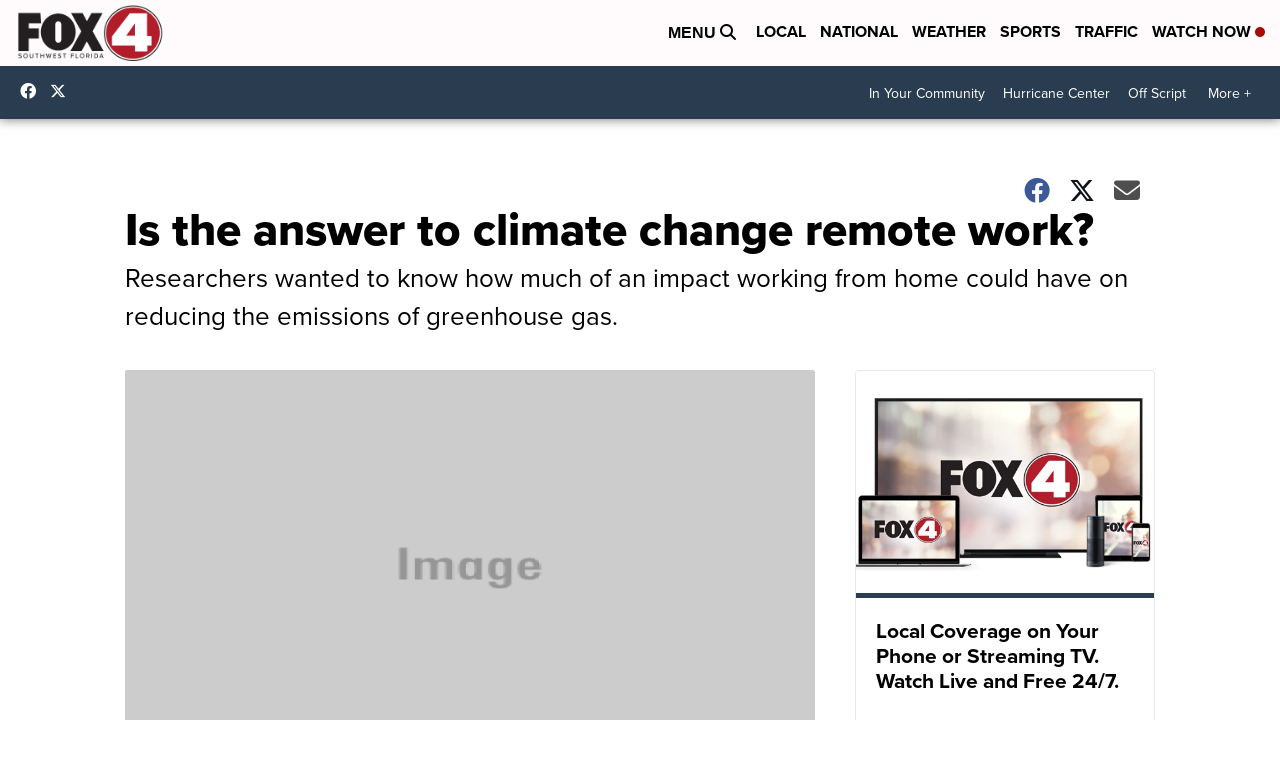

--- FILE ---
content_type: application/javascript; charset=utf-8
request_url: https://fundingchoicesmessages.google.com/f/AGSKWxXmcRvuRvfaRxfNT8PAZRxI_NHwACyv2HNSVXv2Mv38Av2ZFsmQJKkr_Xuca6ptttkXF-XCXXWoty-NDM7gMkYR9-k2ujEHXSDJnwzSO6wq_wUJgXTwFORDawPaw59h6uTNNGaPpYQC6j2xMygJbqqj-QFWIGE2regpdWT2CbJ8tdP3Qm5NP-FWhYCc/_/ads/google_/randomad160x600nsfw./mobile_ads-/adrefresh-/uploads/adv_
body_size: -1293
content:
window['afe9bf4b-1fa1-449b-9860-f71d77db9f31'] = true;